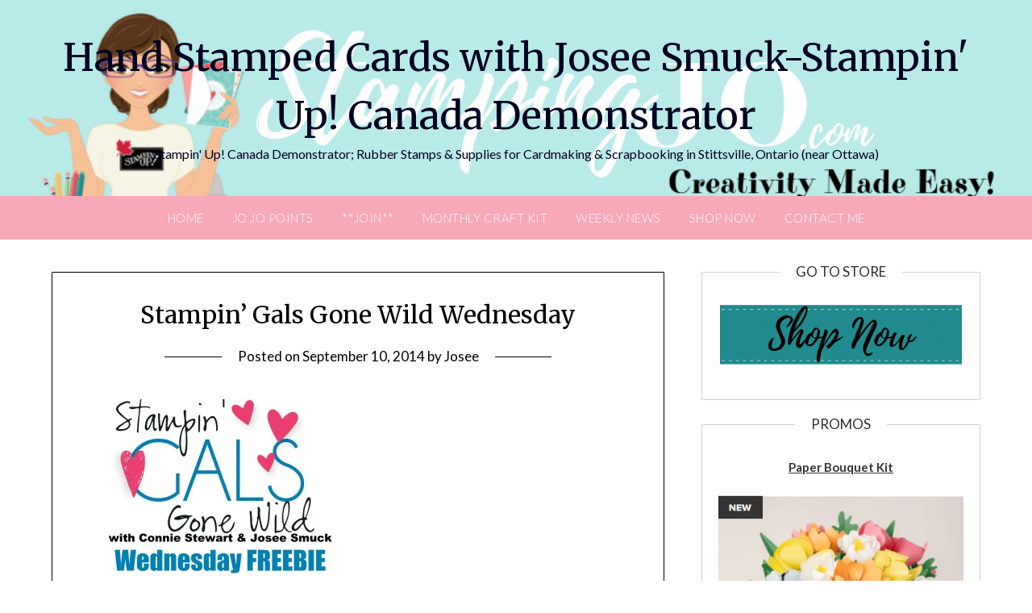

--- FILE ---
content_type: text/html; charset=UTF-8
request_url: https://stampingjo.com/stamping-ideas/stampin-gals-gone-wild-wednesday-25/
body_size: 12842
content:
<!doctype html>
<html lang="en-US">
<head>
	<meta charset="UTF-8">
	<meta name="viewport" content="width=device-width, initial-scale=1">
	<link rel="profile" href="http://gmpg.org/xfn/11">
	<title>Stampin&#8217; Gals Gone Wild Wednesday &#8211; Hand Stamped Cards with Josee Smuck-Stampin&#039; Up! Canada Demonstrator</title>
<meta name='robots' content='max-image-preview:large' />
<link rel='dns-prefetch' href='//fonts.googleapis.com' />
<link rel='dns-prefetch' href='//cdn.openshareweb.com' />
<link rel='dns-prefetch' href='//cdn.shareaholic.net' />
<link rel='dns-prefetch' href='//www.shareaholic.net' />
<link rel='dns-prefetch' href='//analytics.shareaholic.com' />
<link rel='dns-prefetch' href='//recs.shareaholic.com' />
<link rel='dns-prefetch' href='//partner.shareaholic.com' />
<link rel="alternate" type="application/rss+xml" title="Hand Stamped Cards with Josee Smuck-Stampin&#039; Up! Canada Demonstrator &raquo; Feed" href="https://stampingjo.com/feed/" />
<link rel="alternate" type="application/rss+xml" title="Hand Stamped Cards with Josee Smuck-Stampin&#039; Up! Canada Demonstrator &raquo; Comments Feed" href="https://stampingjo.com/comments/feed/" />
<link rel="alternate" type="application/rss+xml" title="Hand Stamped Cards with Josee Smuck-Stampin&#039; Up! Canada Demonstrator &raquo; Stampin&#8217; Gals Gone Wild Wednesday Comments Feed" href="https://stampingjo.com/stamping-ideas/stampin-gals-gone-wild-wednesday-25/feed/" />
<link rel="alternate" title="oEmbed (JSON)" type="application/json+oembed" href="https://stampingjo.com/wp-json/oembed/1.0/embed?url=https%3A%2F%2Fstampingjo.com%2Fstamping-ideas%2Fstampin-gals-gone-wild-wednesday-25%2F" />
<link rel="alternate" title="oEmbed (XML)" type="text/xml+oembed" href="https://stampingjo.com/wp-json/oembed/1.0/embed?url=https%3A%2F%2Fstampingjo.com%2Fstamping-ideas%2Fstampin-gals-gone-wild-wednesday-25%2F&#038;format=xml" />
<!-- Shareaholic - https://www.shareaholic.com -->
<link rel='preload' href='//cdn.shareaholic.net/assets/pub/shareaholic.js' as='script'/>
<script data-no-minify='1' data-cfasync='false'>
_SHR_SETTINGS = {"endpoints":{"local_recs_url":"https:\/\/stampingjo.com\/wp-admin\/admin-ajax.php?action=shareaholic_permalink_related","ajax_url":"https:\/\/stampingjo.com\/wp-admin\/admin-ajax.php","share_counts_url":"https:\/\/stampingjo.com\/wp-admin\/admin-ajax.php?action=shareaholic_share_counts_api"},"site_id":"45af62af8ee9e1314b7e7a39ed8a5b37","url_components":{"year":"2014","monthnum":"09","day":"10","hour":"06","minute":"01","second":"56","post_id":"13538","postname":"stampin-gals-gone-wild-wednesday-25","category":"stamping-ideas"}};
</script>
<script data-no-minify='1' data-cfasync='false' src='//cdn.shareaholic.net/assets/pub/shareaholic.js' data-shr-siteid='45af62af8ee9e1314b7e7a39ed8a5b37' async ></script>

<!-- Shareaholic Content Tags -->
<meta name='shareaholic:site_name' content='Hand Stamped Cards with Josee Smuck-Stampin&#039; Up! Canada Demonstrator' />
<meta name='shareaholic:language' content='en-US' />
<meta name='shareaholic:url' content='https://stampingjo.com/stamping-ideas/stampin-gals-gone-wild-wednesday-25/' />
<meta name='shareaholic:keywords' content='cat:stamping ideas, type:post' />
<meta name='shareaholic:article_published_time' content='2014-09-10T06:01:56-04:00' />
<meta name='shareaholic:article_modified_time' content='2014-09-12T11:06:32-04:00' />
<meta name='shareaholic:shareable_page' content='true' />
<meta name='shareaholic:article_author_name' content='Josee' />
<meta name='shareaholic:site_id' content='45af62af8ee9e1314b7e7a39ed8a5b37' />
<meta name='shareaholic:wp_version' content='9.7.13' />
<meta name='shareaholic:image' content='https://stampingjo.com/wp-content/uploads/2014/03/SG-Wed-Freebie-3501.jpg' />
<!-- Shareaholic Content Tags End -->

<!-- Shareaholic Open Graph Tags -->
<meta property='og:image' content='https://stampingjo.com/wp-content/uploads/2014/03/SG-Wed-Freebie-3501.jpg' />
<!-- Shareaholic Open Graph Tags End -->
<style id='wp-img-auto-sizes-contain-inline-css' type='text/css'>
img:is([sizes=auto i],[sizes^="auto," i]){contain-intrinsic-size:3000px 1500px}
/*# sourceURL=wp-img-auto-sizes-contain-inline-css */
</style>
<style id='superb-addons-variable-fallbacks-inline-css' type='text/css'>
:root{--wp--preset--color--primary:#1f7cec;--wp--preset--color--primary-hover:#3993ff;--wp--preset--color--base:#fff;--wp--preset--color--featured:#0a284b;--wp--preset--color--contrast-light:#fff;--wp--preset--color--contrast-dark:#000;--wp--preset--color--mono-1:#0d3c74;--wp--preset--color--mono-2:#64748b;--wp--preset--color--mono-3:#e2e8f0;--wp--preset--color--mono-4:#f8fafc;--wp--preset--spacing--superbspacing-xxsmall:clamp(5px,1vw,10px);--wp--preset--spacing--superbspacing-xsmall:clamp(10px,2vw,20px);--wp--preset--spacing--superbspacing-small:clamp(20px,4vw,40px);--wp--preset--spacing--superbspacing-medium:clamp(30px,6vw,60px);--wp--preset--spacing--superbspacing-large:clamp(40px,8vw,80px);--wp--preset--spacing--superbspacing-xlarge:clamp(50px,10vw,100px);--wp--preset--spacing--superbspacing-xxlarge:clamp(60px,12vw,120px);--wp--preset--font-size--superbfont-tiny:clamp(10px,0.625rem + ((1vw - 3.2px) * 0.227),12px);--wp--preset--font-size--superbfont-xxsmall:clamp(12px,0.75rem + ((1vw - 3.2px) * 0.227),14px);--wp--preset--font-size--superbfont-xsmall:clamp(16px,1rem + ((1vw - 3.2px) * 1),16px);--wp--preset--font-size--superbfont-small:clamp(16px,1rem + ((1vw - 3.2px) * 0.227),18px);--wp--preset--font-size--superbfont-medium:clamp(18px,1.125rem + ((1vw - 3.2px) * 0.227),20px);--wp--preset--font-size--superbfont-large:clamp(24px,1.5rem + ((1vw - 3.2px) * 0.909),32px);--wp--preset--font-size--superbfont-xlarge:clamp(32px,2rem + ((1vw - 3.2px) * 1.818),48px);--wp--preset--font-size--superbfont-xxlarge:clamp(40px,2.5rem + ((1vw - 3.2px) * 2.727),64px)}.has-primary-color{color:var(--wp--preset--color--primary)!important}.has-primary-hover-color{color:var(--wp--preset--color--primary-hover)!important}.has-base-color{color:var(--wp--preset--color--base)!important}.has-featured-color{color:var(--wp--preset--color--featured)!important}.has-contrast-light-color{color:var(--wp--preset--color--contrast-light)!important}.has-contrast-dark-color{color:var(--wp--preset--color--contrast-dark)!important}.has-mono-1-color{color:var(--wp--preset--color--mono-1)!important}.has-mono-2-color{color:var(--wp--preset--color--mono-2)!important}.has-mono-3-color{color:var(--wp--preset--color--mono-3)!important}.has-mono-4-color{color:var(--wp--preset--color--mono-4)!important}.has-primary-background-color{background-color:var(--wp--preset--color--primary)!important}.has-primary-hover-background-color{background-color:var(--wp--preset--color--primary-hover)!important}.has-base-background-color{background-color:var(--wp--preset--color--base)!important}.has-featured-background-color{background-color:var(--wp--preset--color--featured)!important}.has-contrast-light-background-color{background-color:var(--wp--preset--color--contrast-light)!important}.has-contrast-dark-background-color{background-color:var(--wp--preset--color--contrast-dark)!important}.has-mono-1-background-color{background-color:var(--wp--preset--color--mono-1)!important}.has-mono-2-background-color{background-color:var(--wp--preset--color--mono-2)!important}.has-mono-3-background-color{background-color:var(--wp--preset--color--mono-3)!important}.has-mono-4-background-color{background-color:var(--wp--preset--color--mono-4)!important}.has-superbfont-tiny-font-size{font-size:var(--wp--preset--font-size--superbfont-tiny)!important}.has-superbfont-xxsmall-font-size{font-size:var(--wp--preset--font-size--superbfont-xxsmall)!important}.has-superbfont-xsmall-font-size{font-size:var(--wp--preset--font-size--superbfont-xsmall)!important}.has-superbfont-small-font-size{font-size:var(--wp--preset--font-size--superbfont-small)!important}.has-superbfont-medium-font-size{font-size:var(--wp--preset--font-size--superbfont-medium)!important}.has-superbfont-large-font-size{font-size:var(--wp--preset--font-size--superbfont-large)!important}.has-superbfont-xlarge-font-size{font-size:var(--wp--preset--font-size--superbfont-xlarge)!important}.has-superbfont-xxlarge-font-size{font-size:var(--wp--preset--font-size--superbfont-xxlarge)!important}
/*# sourceURL=superb-addons-variable-fallbacks-inline-css */
</style>
<style id='wp-emoji-styles-inline-css' type='text/css'>

	img.wp-smiley, img.emoji {
		display: inline !important;
		border: none !important;
		box-shadow: none !important;
		height: 1em !important;
		width: 1em !important;
		margin: 0 0.07em !important;
		vertical-align: -0.1em !important;
		background: none !important;
		padding: 0 !important;
	}
/*# sourceURL=wp-emoji-styles-inline-css */
</style>
<link rel='stylesheet' id='wp-block-library-css' href='https://stampingjo.com/wp-includes/css/dist/block-library/style.min.css?ver=6.9' type='text/css' media='all' />
<style id='wp-block-library-inline-css' type='text/css'>
.wp-block-group.is-style-superbaddons-card{background-color:var(--wp--preset--color--contrast-light);border-color:var(--wp--preset--color--mono-3);border-radius:10px;border-style:solid;border-width:1px;box-shadow:0 1px 2px 0 rgba(0,0,0,.05);color:var(--wp--preset--color--contrast-dark);padding:var(--wp--preset--spacing--superbspacing-small)}
/*# sourceURL=wp-block-library-inline-css */
</style>
<style id='classic-theme-styles-inline-css' type='text/css'>
/*! This file is auto-generated */
.wp-block-button__link{color:#fff;background-color:#32373c;border-radius:9999px;box-shadow:none;text-decoration:none;padding:calc(.667em + 2px) calc(1.333em + 2px);font-size:1.125em}.wp-block-file__button{background:#32373c;color:#fff;text-decoration:none}
/*# sourceURL=/wp-includes/css/classic-themes.min.css */
</style>
<style id='superb-addons-animated-heading-style-inline-css' type='text/css'>
.superbaddons-animated-heading-block{overflow:hidden}.superbaddons-animated-heading-block .superb-animated-heading-letter{display:inline-block}

/*# sourceURL=https://stampingjo.com/wp-content/plugins/superb-blocks/blocks/animated-heading/style-index.css */
</style>
<style id='superb-addons-author-box-style-inline-css' type='text/css'>
.superbaddons-authorbox{align-items:stretch;border-radius:10px;display:flex;flex-direction:row;gap:20px;padding:40px 20px}.superbaddons-authorbox-alignment-left{justify-content:flex-start}.superbaddons-authorbox-alignment-center{align-items:center;flex-direction:column;gap:0;justify-content:center;text-align:center}.superbaddons-authorbox-alignment-right{flex-direction:row-reverse;text-align:right}.superbaddons-authorbox-left{align-items:center;display:flex;flex:1;max-width:96px}.superbaddons-authorbox-right{flex:1}.superbaddons-authorbox-avatar{border-radius:50%}.superbaddons-authorbox-authorname{color:#444;font-size:32px;font-style:normal;font-weight:800;line-height:40px}.superbaddons-authorbox-authorbio{color:#7c7c7c;font-size:14px;font-style:normal;font-weight:600;line-height:19px}.superbaddons-authorbox-authorbio,.superbaddons-authorbox-authorname{margin:0}.superbaddons-authorbox-social-wrapper{align-items:flex-start;display:flex;flex-direction:row;gap:10px}.superbaddons-authorbox-social-wrapper a{margin-top:15px}

/*# sourceURL=https://stampingjo.com/wp-content/plugins/superb-blocks/blocks/author-box/style-index.css */
</style>
<style id='superb-addons-ratings-style-inline-css' type='text/css'>
.superbaddongs-ratings-overall-wrapper{display:flex;flex-direction:column}.superbaddons-ratings-overall-label{font-style:normal;font-weight:700}.superbaddons-ratings-overall-rating-wrapper{align-items:center;display:flex;flex-direction:row;gap:12px}.superbaddons-ratings-overall-rating{align-items:center;display:flex;font-style:normal;font-weight:800;gap:5px;line-height:40px}.superbaddons-ratings-stars-icons{display:flex;flex-wrap:wrap;gap:8px;position:relative}.superbaddons-ratings-single-star{align-items:center;display:flex;position:relative}.superbaddons-ratings-single-percentage-star{left:0;overflow:hidden;position:absolute;top:0}.superbaddons-ratings-ratingbar-label{font-weight:700;margin:30px 0 16px}.superbaddons-ratings-ratingbar-bar{border-radius:100px;overflow:hidden;width:100%}.superbaddons-ratings-ratingbar-bar,.superbaddons-ratings-ratingbar-bar-fill{height:10px}.superbaddons-ratings-alignment-center{text-align:center}.superbaddons-ratings-alignment-center .superbaddons-ratings-overall-rating-wrapper{justify-content:center}.superbaddons-ratings-alignment-right{text-align:right}.superbaddons-ratings-alignment-right .superbaddons-ratings-overall-rating-wrapper{flex-direction:row-reverse}

/*# sourceURL=https://stampingjo.com/wp-content/plugins/superb-blocks/blocks/ratings/style-index.css */
</style>
<style id='superb-addons-table-of-contents-style-inline-css' type='text/css'>
.superbaddons-tableofcontents{display:flex;flex-direction:column}.superbaddons-tableofcontents-alignment-center{align-items:center;text-align:center}.superbaddons-tableofcontents-alignment-right{direction:rtl}.superbaddons-tableofcontents-boxed{border-radius:10px;padding:40px 20px}.superbaddons-tableofcontents-title{font-style:normal;font-weight:800}.superbaddons-tableofcontents-text{font-style:normal;font-weight:600}.superbaddons-tableofcontents-table ol{list-style-position:inside;margin:0;padding:0}.superbaddons-tableofcontents-table ol ol{padding-left:20px}.superbaddons-tableofcontents-alignment-center .superbaddons-tableofcontents-table ol ol{padding-left:0}.superbaddons-tableofcontents-alignment-right .superbaddons-tableofcontents-table ol ol{padding-left:0;padding-right:20px}

/*# sourceURL=https://stampingjo.com/wp-content/plugins/superb-blocks/blocks/table-of-contents/style-index.css */
</style>
<style id='superb-addons-recent-posts-style-inline-css' type='text/css'>
.superbaddons-recentposts-alignment-center .superbaddons-recentposts-item-inner{flex-direction:column;justify-content:center;text-align:center}.superbaddons-recentposts-alignment-right{direction:rtl}.superbaddons-recentposts-list{list-style:none;margin:0;padding:0}.superbaddons-recentposts-list a{text-decoration:none}.superbaddons-recentposts-list a:active,.superbaddons-recentposts-list a:focus,.superbaddons-recentposts-list a:hover{color:inherit}.superbaddons-recentposts-item{margin-bottom:10px}.superbaddons-recentposts-item:last-of-type{margin-bottom:0}.superbaddons-recentposts-item-inner{align-items:center;display:flex;gap:10px}.superbaddons-recentposts-item-left,.superbaddons-recentposts-item-right{display:flex;flex-direction:column}

/*# sourceURL=https://stampingjo.com/wp-content/plugins/superb-blocks/blocks/recent-posts/style-index.css */
</style>
<style id='superb-addons-cover-image-style-inline-css' type='text/css'>
.superbaddons-coverimage-block{overflow:hidden}

/*# sourceURL=https://stampingjo.com/wp-content/plugins/superb-blocks/blocks/cover-image/style-index.css */
</style>
<style id='superb-addons-google-maps-style-inline-css' type='text/css'>
.superbaddons-google-maps-block{overflow:hidden}

/*# sourceURL=https://stampingjo.com/wp-content/plugins/superb-blocks/blocks/google-maps/style-index.css */
</style>
<style id='superb-addons-reveal-button-style-inline-css' type='text/css'>
.superb-addons-reveal-button{box-sizing:border-box;font-size:18px;padding-right:30px;position:relative}.superb-addons-reveal-button-element{background-color:var(--wp--preset--color--primary,#fff);border:1px solid var(--wp--preset--color--primary,#000);border-radius:5px;box-sizing:border-box;color:var(--wp--preset--color--contrast-light,#000);display:inline-block;line-height:1;margin:0;padding:15px 25px;position:relative;text-align:center;text-decoration:none;width:auto;z-index:1}.superb-addons-reveal-button.superb-addons-reveal-button-width-25{width:calc(25% - var(--wp--style--block-gap, .5em)*.75)}.superb-addons-reveal-button.superb-addons-reveal-button-width-50{width:calc(50% - var(--wp--style--block-gap, .5em)*.5)}.superb-addons-reveal-button.superb-addons-reveal-button-width-75{width:calc(75% - var(--wp--style--block-gap, .5em)*.25)}.superb-addons-reveal-button.superb-addons-reveal-button-width-100{flex-basis:100%;width:100%}.superb-has-custom-width .superb-addons-reveal-button-element{width:100%}.superb-addons-reveal-button-has-reveal .superb-addons-reveal-button-element.superb-addons-reveal-button-cta{border-bottom-right-radius:0!important;border-top-right-radius:0!important}.superb-addons-reveal-button-element.superb-addons-reveal-button-revealed{border-color:var(--wp--preset--color--primary,#000);border-style:dashed;display:inline-flex;gap:10px;margin-right:0;-webkit-user-select:all;-moz-user-select:all;user-select:all}.superb-addons-reveal-button-element.superb-addons-reveal-button-revealed,.superb-addons-reveal-button-teaser{align-items:center;background-color:var(--wp--preset--color--contrast-light,#fff);color:var(--wp--preset--color--primary,#000)}.superb-addons-reveal-button-teaser{border:1px dashed #000;border:1px dashed var(--wp--preset--color--primary,#000);border-radius:0 8px 8px 0;box-sizing:border-box;display:none;height:100%;justify-content:flex-end;padding:0 10px;position:absolute;right:0;top:0;-webkit-user-select:none;-moz-user-select:none;user-select:none;width:50%;z-index:0}.superb-addons-reveal-button-has-reveal .superb-addons-reveal-button-teaser{display:flex}.superb-addons-reveal-button .superb-has-teaser-text-color{color:var(--superb-addons-reveal-button-teaser-text)}.superb-addons-reveal-button .superb-has-teaser-background-color{background-color:var(--superb-addons-reveal-button-teaser-background)}.superb-addons-reveal-button:active,.superb-addons-reveal-button:focus,.superb-addons-reveal-button:hover{text-decoration:none}.superb-addons-reveal-button-element button{align-items:center;background:none;border:none;color:inherit;cursor:pointer;display:inline-flex;font-family:inherit;font-size:18px;font-weight:inherit;margin:0;padding:0;text-align:center;text-decoration:none;-webkit-user-select:none;-moz-user-select:none;user-select:none}

/*# sourceURL=https://stampingjo.com/wp-content/plugins/superb-blocks/blocks/reveal-button/style-index.css */
</style>
<style id='superb-addons-accordion-block-style-inline-css' type='text/css'>
.wp-block-superb-addons-accordion-block{background-color:#fff;border:1px solid #ddd;border-radius:4px;margin-bottom:1em;overflow:hidden}.wp-block-superb-addons-accordion-block.superb-accordion-is-open .superb-accordion-header{background-color:rgba(0,0,0,.05);border-bottom:1px solid rgba(0,0,0,.1)}.wp-block-superb-addons-accordion-block.superb-accordion-is-open .superb-accordion-header .superb-accordion-icon:before{transform:translate(-50%,-50%) rotate(45deg)}.wp-block-superb-addons-accordion-block.superb-accordion-is-open .superb-accordion-header .superb-accordion-icon:after{transform:translate(-50%,-50%) rotate(135deg)}.wp-block-superb-addons-accordion-block.superb-accordion-is-open .superb-accordion-content{display:block!important;height:auto}.wp-block-superb-addons-accordion-block .superb-accordion-header{align-items:center;background-color:rgba(0,0,0,.03);border-bottom:0 solid transparent;cursor:pointer;display:flex;justify-content:space-between;padding:15px;padding:var(--wp--preset--spacing--superbspacing-xsmall,15px);position:relative;transition:background-color .2s ease,border-bottom .2s ease}.wp-block-superb-addons-accordion-block .superb-accordion-header:hover{background-color:rgba(0,0,0,.05)}.wp-block-superb-addons-accordion-block .superb-accordion-title{flex-grow:1;font-size:1.1em;font-weight:500;margin:0}.wp-block-superb-addons-accordion-block .superb-accordion-icon{flex-shrink:0;height:24px;margin-left:10px;position:relative;width:24px}.wp-block-superb-addons-accordion-block .superb-accordion-icon:after,.wp-block-superb-addons-accordion-block .superb-accordion-icon:before{background-color:currentColor;content:"";height:2px;left:50%;position:absolute;top:50%;transition:transform .3s ease;width:12px}.wp-block-superb-addons-accordion-block .superb-accordion-icon:before{transform:translate(-50%,-50%)}.wp-block-superb-addons-accordion-block .superb-accordion-icon:after{transform:translate(-50%,-50%) rotate(90deg)}.wp-block-superb-addons-accordion-block .superb-accordion-content{height:0;overflow:hidden;padding:0;transition:height .3s ease-in-out}.wp-block-superb-addons-accordion-block .superb-accordion-content .superb-accordion-content-wrapper{padding:15px;padding:var(--wp--preset--spacing--superbspacing-xsmall,15px)}

/*# sourceURL=https://stampingjo.com/wp-content/plugins/superb-blocks/blocks/accordion/style-index.css */
</style>
<style id='global-styles-inline-css' type='text/css'>
:root{--wp--preset--aspect-ratio--square: 1;--wp--preset--aspect-ratio--4-3: 4/3;--wp--preset--aspect-ratio--3-4: 3/4;--wp--preset--aspect-ratio--3-2: 3/2;--wp--preset--aspect-ratio--2-3: 2/3;--wp--preset--aspect-ratio--16-9: 16/9;--wp--preset--aspect-ratio--9-16: 9/16;--wp--preset--color--black: #000000;--wp--preset--color--cyan-bluish-gray: #abb8c3;--wp--preset--color--white: #ffffff;--wp--preset--color--pale-pink: #f78da7;--wp--preset--color--vivid-red: #cf2e2e;--wp--preset--color--luminous-vivid-orange: #ff6900;--wp--preset--color--luminous-vivid-amber: #fcb900;--wp--preset--color--light-green-cyan: #7bdcb5;--wp--preset--color--vivid-green-cyan: #00d084;--wp--preset--color--pale-cyan-blue: #8ed1fc;--wp--preset--color--vivid-cyan-blue: #0693e3;--wp--preset--color--vivid-purple: #9b51e0;--wp--preset--gradient--vivid-cyan-blue-to-vivid-purple: linear-gradient(135deg,rgb(6,147,227) 0%,rgb(155,81,224) 100%);--wp--preset--gradient--light-green-cyan-to-vivid-green-cyan: linear-gradient(135deg,rgb(122,220,180) 0%,rgb(0,208,130) 100%);--wp--preset--gradient--luminous-vivid-amber-to-luminous-vivid-orange: linear-gradient(135deg,rgb(252,185,0) 0%,rgb(255,105,0) 100%);--wp--preset--gradient--luminous-vivid-orange-to-vivid-red: linear-gradient(135deg,rgb(255,105,0) 0%,rgb(207,46,46) 100%);--wp--preset--gradient--very-light-gray-to-cyan-bluish-gray: linear-gradient(135deg,rgb(238,238,238) 0%,rgb(169,184,195) 100%);--wp--preset--gradient--cool-to-warm-spectrum: linear-gradient(135deg,rgb(74,234,220) 0%,rgb(151,120,209) 20%,rgb(207,42,186) 40%,rgb(238,44,130) 60%,rgb(251,105,98) 80%,rgb(254,248,76) 100%);--wp--preset--gradient--blush-light-purple: linear-gradient(135deg,rgb(255,206,236) 0%,rgb(152,150,240) 100%);--wp--preset--gradient--blush-bordeaux: linear-gradient(135deg,rgb(254,205,165) 0%,rgb(254,45,45) 50%,rgb(107,0,62) 100%);--wp--preset--gradient--luminous-dusk: linear-gradient(135deg,rgb(255,203,112) 0%,rgb(199,81,192) 50%,rgb(65,88,208) 100%);--wp--preset--gradient--pale-ocean: linear-gradient(135deg,rgb(255,245,203) 0%,rgb(182,227,212) 50%,rgb(51,167,181) 100%);--wp--preset--gradient--electric-grass: linear-gradient(135deg,rgb(202,248,128) 0%,rgb(113,206,126) 100%);--wp--preset--gradient--midnight: linear-gradient(135deg,rgb(2,3,129) 0%,rgb(40,116,252) 100%);--wp--preset--font-size--small: 13px;--wp--preset--font-size--medium: 20px;--wp--preset--font-size--large: 36px;--wp--preset--font-size--x-large: 42px;--wp--preset--spacing--20: 0.44rem;--wp--preset--spacing--30: 0.67rem;--wp--preset--spacing--40: 1rem;--wp--preset--spacing--50: 1.5rem;--wp--preset--spacing--60: 2.25rem;--wp--preset--spacing--70: 3.38rem;--wp--preset--spacing--80: 5.06rem;--wp--preset--shadow--natural: 6px 6px 9px rgba(0, 0, 0, 0.2);--wp--preset--shadow--deep: 12px 12px 50px rgba(0, 0, 0, 0.4);--wp--preset--shadow--sharp: 6px 6px 0px rgba(0, 0, 0, 0.2);--wp--preset--shadow--outlined: 6px 6px 0px -3px rgb(255, 255, 255), 6px 6px rgb(0, 0, 0);--wp--preset--shadow--crisp: 6px 6px 0px rgb(0, 0, 0);}:where(.is-layout-flex){gap: 0.5em;}:where(.is-layout-grid){gap: 0.5em;}body .is-layout-flex{display: flex;}.is-layout-flex{flex-wrap: wrap;align-items: center;}.is-layout-flex > :is(*, div){margin: 0;}body .is-layout-grid{display: grid;}.is-layout-grid > :is(*, div){margin: 0;}:where(.wp-block-columns.is-layout-flex){gap: 2em;}:where(.wp-block-columns.is-layout-grid){gap: 2em;}:where(.wp-block-post-template.is-layout-flex){gap: 1.25em;}:where(.wp-block-post-template.is-layout-grid){gap: 1.25em;}.has-black-color{color: var(--wp--preset--color--black) !important;}.has-cyan-bluish-gray-color{color: var(--wp--preset--color--cyan-bluish-gray) !important;}.has-white-color{color: var(--wp--preset--color--white) !important;}.has-pale-pink-color{color: var(--wp--preset--color--pale-pink) !important;}.has-vivid-red-color{color: var(--wp--preset--color--vivid-red) !important;}.has-luminous-vivid-orange-color{color: var(--wp--preset--color--luminous-vivid-orange) !important;}.has-luminous-vivid-amber-color{color: var(--wp--preset--color--luminous-vivid-amber) !important;}.has-light-green-cyan-color{color: var(--wp--preset--color--light-green-cyan) !important;}.has-vivid-green-cyan-color{color: var(--wp--preset--color--vivid-green-cyan) !important;}.has-pale-cyan-blue-color{color: var(--wp--preset--color--pale-cyan-blue) !important;}.has-vivid-cyan-blue-color{color: var(--wp--preset--color--vivid-cyan-blue) !important;}.has-vivid-purple-color{color: var(--wp--preset--color--vivid-purple) !important;}.has-black-background-color{background-color: var(--wp--preset--color--black) !important;}.has-cyan-bluish-gray-background-color{background-color: var(--wp--preset--color--cyan-bluish-gray) !important;}.has-white-background-color{background-color: var(--wp--preset--color--white) !important;}.has-pale-pink-background-color{background-color: var(--wp--preset--color--pale-pink) !important;}.has-vivid-red-background-color{background-color: var(--wp--preset--color--vivid-red) !important;}.has-luminous-vivid-orange-background-color{background-color: var(--wp--preset--color--luminous-vivid-orange) !important;}.has-luminous-vivid-amber-background-color{background-color: var(--wp--preset--color--luminous-vivid-amber) !important;}.has-light-green-cyan-background-color{background-color: var(--wp--preset--color--light-green-cyan) !important;}.has-vivid-green-cyan-background-color{background-color: var(--wp--preset--color--vivid-green-cyan) !important;}.has-pale-cyan-blue-background-color{background-color: var(--wp--preset--color--pale-cyan-blue) !important;}.has-vivid-cyan-blue-background-color{background-color: var(--wp--preset--color--vivid-cyan-blue) !important;}.has-vivid-purple-background-color{background-color: var(--wp--preset--color--vivid-purple) !important;}.has-black-border-color{border-color: var(--wp--preset--color--black) !important;}.has-cyan-bluish-gray-border-color{border-color: var(--wp--preset--color--cyan-bluish-gray) !important;}.has-white-border-color{border-color: var(--wp--preset--color--white) !important;}.has-pale-pink-border-color{border-color: var(--wp--preset--color--pale-pink) !important;}.has-vivid-red-border-color{border-color: var(--wp--preset--color--vivid-red) !important;}.has-luminous-vivid-orange-border-color{border-color: var(--wp--preset--color--luminous-vivid-orange) !important;}.has-luminous-vivid-amber-border-color{border-color: var(--wp--preset--color--luminous-vivid-amber) !important;}.has-light-green-cyan-border-color{border-color: var(--wp--preset--color--light-green-cyan) !important;}.has-vivid-green-cyan-border-color{border-color: var(--wp--preset--color--vivid-green-cyan) !important;}.has-pale-cyan-blue-border-color{border-color: var(--wp--preset--color--pale-cyan-blue) !important;}.has-vivid-cyan-blue-border-color{border-color: var(--wp--preset--color--vivid-cyan-blue) !important;}.has-vivid-purple-border-color{border-color: var(--wp--preset--color--vivid-purple) !important;}.has-vivid-cyan-blue-to-vivid-purple-gradient-background{background: var(--wp--preset--gradient--vivid-cyan-blue-to-vivid-purple) !important;}.has-light-green-cyan-to-vivid-green-cyan-gradient-background{background: var(--wp--preset--gradient--light-green-cyan-to-vivid-green-cyan) !important;}.has-luminous-vivid-amber-to-luminous-vivid-orange-gradient-background{background: var(--wp--preset--gradient--luminous-vivid-amber-to-luminous-vivid-orange) !important;}.has-luminous-vivid-orange-to-vivid-red-gradient-background{background: var(--wp--preset--gradient--luminous-vivid-orange-to-vivid-red) !important;}.has-very-light-gray-to-cyan-bluish-gray-gradient-background{background: var(--wp--preset--gradient--very-light-gray-to-cyan-bluish-gray) !important;}.has-cool-to-warm-spectrum-gradient-background{background: var(--wp--preset--gradient--cool-to-warm-spectrum) !important;}.has-blush-light-purple-gradient-background{background: var(--wp--preset--gradient--blush-light-purple) !important;}.has-blush-bordeaux-gradient-background{background: var(--wp--preset--gradient--blush-bordeaux) !important;}.has-luminous-dusk-gradient-background{background: var(--wp--preset--gradient--luminous-dusk) !important;}.has-pale-ocean-gradient-background{background: var(--wp--preset--gradient--pale-ocean) !important;}.has-electric-grass-gradient-background{background: var(--wp--preset--gradient--electric-grass) !important;}.has-midnight-gradient-background{background: var(--wp--preset--gradient--midnight) !important;}.has-small-font-size{font-size: var(--wp--preset--font-size--small) !important;}.has-medium-font-size{font-size: var(--wp--preset--font-size--medium) !important;}.has-large-font-size{font-size: var(--wp--preset--font-size--large) !important;}.has-x-large-font-size{font-size: var(--wp--preset--font-size--x-large) !important;}
:where(.wp-block-post-template.is-layout-flex){gap: 1.25em;}:where(.wp-block-post-template.is-layout-grid){gap: 1.25em;}
:where(.wp-block-term-template.is-layout-flex){gap: 1.25em;}:where(.wp-block-term-template.is-layout-grid){gap: 1.25em;}
:where(.wp-block-columns.is-layout-flex){gap: 2em;}:where(.wp-block-columns.is-layout-grid){gap: 2em;}
:root :where(.wp-block-pullquote){font-size: 1.5em;line-height: 1.6;}
/*# sourceURL=global-styles-inline-css */
</style>
<link rel='stylesheet' id='ctct_form_styles-css' href='https://stampingjo.com/wp-content/plugins/constant-contact-forms/assets/css/style.css?ver=2.15.2' type='text/css' media='all' />
<link rel='stylesheet' id='contact-form-7-css' href='https://stampingjo.com/wp-content/plugins/contact-form-7/includes/css/styles.css?ver=6.1.4' type='text/css' media='all' />
<link rel='stylesheet' id='superb-addons-patterns-css' href='https://stampingjo.com/wp-content/plugins/superb-blocks/assets/css/patterns.min.css?ver=3.6.2' type='text/css' media='all' />
<link rel='stylesheet' id='superb-addons-enhancements-css' href='https://stampingjo.com/wp-content/plugins/superb-blocks/assets/css/enhancements.min.css?ver=3.6.2' type='text/css' media='all' />
<link rel='stylesheet' id='pink_personal_blogily-style-css' href='https://stampingjo.com/wp-content/themes/personalblogily/style.css?ver=6.9' type='text/css' media='all' />
<link rel='stylesheet' id='font-awesome-css' href='https://stampingjo.com/wp-content/plugins/elementor/assets/lib/font-awesome/css/font-awesome.min.css?ver=4.7.0' type='text/css' media='all' />
<link rel='stylesheet' id='personalblogily-style-css' href='https://stampingjo.com/wp-content/themes/pink-personal-blogily/style.css?ver=6.9' type='text/css' media='all' />
<link rel='stylesheet' id='personalblogily-google-fonts-css' href='//fonts.googleapis.com/css?family=Lato%3A300%2C400%2C700%2C900%7CMerriweather%3A400%2C700&#038;ver=6.9' type='text/css' media='all' />
<link rel='stylesheet' id='tablepress-default-css' href='https://stampingjo.com/wp-content/plugins/tablepress/css/build/default.css?ver=3.2.6' type='text/css' media='all' />
<script type="text/javascript" src="https://stampingjo.com/wp-includes/js/jquery/jquery.min.js?ver=3.7.1" id="jquery-core-js"></script>
<script type="text/javascript" src="https://stampingjo.com/wp-includes/js/jquery/jquery-migrate.min.js?ver=3.4.1" id="jquery-migrate-js"></script>
<link rel="https://api.w.org/" href="https://stampingjo.com/wp-json/" /><link rel="alternate" title="JSON" type="application/json" href="https://stampingjo.com/wp-json/wp/v2/posts/13538" /><link rel="EditURI" type="application/rsd+xml" title="RSD" href="https://stampingjo.com/xmlrpc.php?rsd" />
<meta name="generator" content="WordPress 6.9" />
<link rel="canonical" href="https://stampingjo.com/stamping-ideas/stampin-gals-gone-wild-wednesday-25/" />
<link rel='shortlink' href='https://stampingjo.com/?p=13538' />
<link rel="pingback" href="https://stampingjo.com/xmlrpc.php">
		<style type="text/css">
		body, .site, .swidgets-wrap h3, .post-data-text { background: ; }
		.site-title a, .site-description { color: ; }
		.sheader { background-color: ; }
		.super-menu, #smobile-menu, .primary-menu, .primary-menu ul li ul.children, .primary-menu ul li ul.sub-menu { background-color: ; }
		.main-navigation ul li a, .main-navigation ul li .sub-arrow, .super-menu .toggle-mobile-menu, .mobile-menu-active .smenu-hide { color: ; }
		#smobile-menu.show .main-navigation ul ul.children.active, #smobile-menu.show .main-navigation ul ul.sub-menu.active, #smobile-menu.show .main-navigation ul li, .smenu-hide.toggle-mobile-menu.menu-toggle, #smobile-menu.show .main-navigation ul li, .primary-menu ul li ul.children li, .primary-menu ul li ul.sub-menu li { border-color: ; border-bottom-color: ; }
		#secondary .widget h3, #secondary .widget h3 a, #secondary .widget h4, #secondary .widget h1, #secondary .widget h2, #secondary .widget h5, #secondary .widget h6 { color: ; }
		#secondary .widget a, #secondary a, #secondary .widget li a , #secondary span.sub-arrow{ color: ; }
		#secondary, #secondary .widget, #secondary .widget p, #secondary .widget li, .widget time.rpwe-time.published { color: ; }
		#secondary .swidgets-wrap, #secondary .widget ul li, .featured-sidebar .search-field { border-color: #d1d1d1; }
		.site-info, .footer-column-three input.search-submit, .footer-column-three p, .footer-column-three li, .footer-column-three td, .footer-column-three th, .footer-column-three caption { color: ; }
		.footer-column-three h3, .footer-column-three h4, .footer-column-three h5, .footer-column-three h6, .footer-column-three h1, .footer-column-three h2, .footer-column-three h4, .footer-column-three h3 a { color: ; }
		.footer-column-three a, .footer-column-three li a, .footer-column-three .widget a, .footer-column-three .sub-arrow { color: ; }
		.footer-column-three h3:after { background: ; }
		.site-info, .widget ul li, .footer-column-three input.search-field, .footer-column-three input.search-submit { border-color: ; }
		.site-footer { background-color: ; }
		.archive .page-header h1, .blogposts-list h2 a, .blogposts-list h2 a:hover, .blogposts-list h2 a:active, .search-results h1.page-title { color: ; }
		.blogposts-list .post-data-text, .blogposts-list .post-data-text a{ color: ; }
		.blogposts-list p { color: ; }
		.page-numbers li a, .blogposts-list .blogpost-button { background: #f495a5; }
		.page-numbers li a, .blogposts-list .blogpost-button, span.page-numbers.dots, .page-numbers.current, .page-numbers li a:hover { color: ; }
		.archive .page-header h1, .search-results h1.page-title, .blogposts-list.fbox, span.page-numbers.dots, .page-numbers li a, .page-numbers.current { border-color: #d6d6d6; }
		.blogposts-list .post-data-divider { background: #d6d6d6; }
		.page .comments-area .comment-author, .page .comments-area .comment-author a, .page .comments-area .comments-title, .page .content-area h1, .page .content-area h2, .page .content-area h3, .page .content-area h4, .page .content-area h5, .page .content-area h6, .page .content-area th, .single  .comments-area .comment-author, .single .comments-area .comment-author a, .single .comments-area .comments-title, .single .content-area h1, .single .content-area h2, .single .content-area h3, .single .content-area h4, .single .content-area h5, .single .content-area h6, .single .content-area th, .search-no-results h1, .error404 h1 { color: ; }
		.single .post-data-text, .page .post-data-text, .page .post-data-text a, .single .post-data-text a, .comments-area .comment-meta .comment-metadata a { color: ; }
		.page .content-area p, .page article, .page .content-area table, .page .content-area dd, .page .content-area dt, .page .content-area address, .page .content-area .entry-content, .page .content-area li, .page .content-area ol, .single .content-area p, .single article, .single .content-area table, .single .content-area dd, .single .content-area dt, .single .content-area address, .single .entry-content, .single .content-area li, .single .content-area ol, .search-no-results .page-content p { color: ; }
		.single .entry-content a, .page .entry-content a, .comment-content a, .comments-area .reply a, .logged-in-as a, .comments-area .comment-respond a { color: #0000ff; }
		.comments-area p.form-submit input { background: ; }
		.error404 .page-content p, .error404 input.search-submit, .search-no-results input.search-submit { color: ; }
		.page .comments-area, .page article.fbox, .page article tr, .page .comments-area ol.comment-list ol.children li, .page .comments-area ol.comment-list .comment, .single .comments-area, .single article.fbox, .single article tr, .comments-area ol.comment-list ol.children li, .comments-area ol.comment-list .comment, .error404 main#main, .error404 .search-form label, .search-no-results .search-form label, .error404 input.search-submit, .search-no-results input.search-submit, .error404 main#main, .search-no-results section.fbox.no-results.not-found{ border-color: ; }
		.single .post-data-divider, .page .post-data-divider { background: ; }
		.single .comments-area p.form-submit input, .page .comments-area p.form-submit input { color: ; }



		</style>
		<meta name="generator" content="Elementor 3.34.1; features: additional_custom_breakpoints; settings: css_print_method-external, google_font-enabled, font_display-auto">
			<style>
				.e-con.e-parent:nth-of-type(n+4):not(.e-lazyloaded):not(.e-no-lazyload),
				.e-con.e-parent:nth-of-type(n+4):not(.e-lazyloaded):not(.e-no-lazyload) * {
					background-image: none !important;
				}
				@media screen and (max-height: 1024px) {
					.e-con.e-parent:nth-of-type(n+3):not(.e-lazyloaded):not(.e-no-lazyload),
					.e-con.e-parent:nth-of-type(n+3):not(.e-lazyloaded):not(.e-no-lazyload) * {
						background-image: none !important;
					}
				}
				@media screen and (max-height: 640px) {
					.e-con.e-parent:nth-of-type(n+2):not(.e-lazyloaded):not(.e-no-lazyload),
					.e-con.e-parent:nth-of-type(n+2):not(.e-lazyloaded):not(.e-no-lazyload) * {
						background-image: none !important;
					}
				}
			</style>
			<style type="text/css">
	.sheader {
		background: url(https://stampingjo.com/wp-content/uploads/2020/01/cropped-header-4-3.png);
		background-size: cover;
	}



	
	https://stampingjo.com/wp-content/uploads/2020/01/cropped-header-4-3.png"
			.site-title a,
		.site-description {
			color: #000000;
		}
	</style>
<link rel="icon" href="https://stampingjo.com/wp-content/uploads/2020/01/cropped-emoji-32x32.png" sizes="32x32" />
<link rel="icon" href="https://stampingjo.com/wp-content/uploads/2020/01/cropped-emoji-192x192.png" sizes="192x192" />
<link rel="apple-touch-icon" href="https://stampingjo.com/wp-content/uploads/2020/01/cropped-emoji-180x180.png" />
<meta name="msapplication-TileImage" content="https://stampingjo.com/wp-content/uploads/2020/01/cropped-emoji-270x270.png" />


<script>
    (function (i, s, o, g, r, a, m) {
      i['GoogleAnalyticsObject'] = r;
      i[r] = i[r] || function () {
          (i[r].q = i[r].q || []).push(arguments)
      }, i[r].l = 1 * new Date();
      a = s.createElement(o),
          m = s.getElementsByTagName(o)[0];
      a.async = 1;
      a.src = g;
      m.parentNode.insertBefore(a, m)
  })
  (window, document, 'script', '//www.google-analytics.com/analytics.js', 'ga');
  ga('create', 'UA-12305031-2', 'auto', {
      'siteSpeedSampleRate': '1'   });
    ga('send', 'pageview');
    document.addEventListener("DOMContentLoaded", function (event) {
      window.addEventListener('load', function () {


        
          //Track Downloads
          var links_download = document.querySelectorAll('a');
          links_download.forEach(function (link, key, listObj) {
              if (link.href.match(/.*\.(zip|mp3*|mpe*g|pdf|docx*|pptx*|xlsx*|rar*)(\?.*)?$/)) {
                  link.addEventListener('click', function (e) {
                      ga('send', 'event', 'download', 'click', e.target.href);
                  });
              }
          });


          //Track Mailto
          var links_mailto = document.querySelectorAll('a[href^="mailto"]');
          links_mailto.forEach(function (link, key, listObj) {


              link.addEventListener('click', function (e) {
                  ga('send', 'event', 'email', 'send', e.target.href);
              });
          });
                  //Track Outbound Links
          var links_out = document.querySelectorAll('a[href^="http"]');
          links_out.forEach(function (link, key, listObj) {
              if (!link.href.match(/.*\.(1)(\?.*)?$/)) {
                  if (link.href.indexOf('stampingjo.com') == -1) {
                      link.addEventListener('click', function (e) {
                          ga('send', 'event', 'outbound', 'click', e.target.href);
                      });
                  }
              }


          });
              });
  });
  </script>		<style type="text/css" id="wp-custom-css">
			div.entry-content h1 {
    color: #218B8F;
}

div.entry-content h2 {
    color: #218B8F;
}

div.entry-content h3 {
    color: #218B8F;
}
div.entry-content h4 {
    color: #218B8F;
}

div.entry-content h5 {
    color: #218B8F;
}
div.entry-content h6 {
    color: #218B8F;
} 

		</style>
		
<script type='text/javascript' src='https://stampingjo.com/wp-content/plugins/wp-spamshield/js/jscripts.php'></script> 
</head>

<body class="wp-singular post-template-default single single-post postid-13538 single-format-standard wp-theme-personalblogily wp-child-theme-pink-personal-blogily ctct-personalblogily header-image elementor-default elementor-kit-28068">
	 
    
<a class="skip-link screen-reader-text" href="#content">Skip to content</a>


	<div id="page" class="site">

		<header id="masthead" class="sheader site-header clearfix">
			<div class="content-wrap">

				
			<div class="site-branding">

							<p class="site-title"><a href="https://stampingjo.com/" rel="home">Hand Stamped Cards with Josee Smuck-Stampin&#039; Up! Canada Demonstrator</a></p>
						<p class="site-description">Stampin&#039; Up! Canada Demonstrator; Rubber Stamps &amp; Supplies for Cardmaking &amp; Scrapbooking in Stittsville, Ontario (near Ottawa)</p>
			
		</div><!-- .site-branding -->

		
	</div>
	<nav id="primary-site-navigation" class="primary-menu main-navigation clearfix">

		<a href="#" id="pull" class="smenu-hide toggle-mobile-menu menu-toggle" aria-controls="secondary-menu" aria-expanded="false">Menu</a>

		<div class="content-wrap text-center">
			<div class="center-main-menu">
				<div class="menu-primary-navigation-menu-container"><ul id="primary-menu" class="pmenu"><li id="menu-item-7642" class="home menu-item menu-item-type-custom menu-item-object-custom menu-item-home menu-item-7642"><a href="https://stampingjo.com/">Home</a></li>
<li id="menu-item-14738" class="menu-item menu-item-type-post_type menu-item-object-page menu-item-14738"><a href="https://stampingjo.com/jo-jo-points-3/">JO JO POINTS</a></li>
<li id="menu-item-7736" class="menu-item menu-item-type-post_type menu-item-object-page menu-item-7736"><a href="https://stampingjo.com/save-20/">**Join**</a></li>
<li id="menu-item-9046" class="menu-item menu-item-type-post_type menu-item-object-page menu-item-9046"><a href="https://stampingjo.com/mypaperpumpkin/">Monthly Craft Kit</a></li>
<li id="menu-item-10784" class="menu-item menu-item-type-post_type menu-item-object-page menu-item-10784"><a href="https://stampingjo.com/enews/">Weekly News</a></li>
<li id="menu-item-27182" class="menu-item menu-item-type-custom menu-item-object-custom menu-item-27182"><a href="https://www.stampinup.ca/?demoid=1000063">Shop Now</a></li>
<li id="menu-item-7744" class="menu-item menu-item-type-post_type menu-item-object-page menu-item-7744"><a href="https://stampingjo.com/contact-me-2/">Contact Me</a></li>
</ul></div>				</div>
			</div>

		</nav><!-- #primary-site-navigation -->

		<div class="super-menu clearfix">
			<div class="super-menu-inner">
				<a href="#" id="pull" class="toggle-mobile-menu menu-toggle" aria-controls="secondary-menu" aria-expanded="false">Menu</a>
			</div>
		</div>

		<div id="mobile-menu-overlay"></div>

	</header><!-- #masthead -->

	<div id="content" class="site-content clearfix">
		<div class="content-wrap">

	<div id="primary" class="featured-content content-area">
		<main id="main" class="site-main">

		
<article id="post-13538" class="posts-entry fbox post-13538 post type-post status-publish format-standard hentry category-stamping-ideas">
			<header class="entry-header">
		<h1 class="entry-title">Stampin&#8217; Gals Gone Wild Wednesday</h1>		<div class="entry-meta">
			<div class="blog-data-wrapper">
				<div class="post-data-divider"></div>
				<div class="post-data-positioning">
					<div class="post-data-text">
						<span class="posted-on">Posted on <a href="https://stampingjo.com/stamping-ideas/stampin-gals-gone-wild-wednesday-25/" rel="bookmark"><time class="entry-date published" datetime="2014-09-10T06:01:56-04:00">September 10, 2014</time><time class="updated" datetime="2014-09-12T11:06:32-04:00">September 12, 2014</time></a></span><span class="byline"> by <span class="author vcard"><a class="url fn n" href="https://stampingjo.com/author/josee/">Josee</a></span></span>					</div>
				</div>
			</div>
		</div><!-- .entry-meta -->
			</header><!-- .entry-header -->

	<div class="entry-content">
		<div style='display:none;' class='shareaholic-canvas' data-app='share_buttons' data-title='Stampin&#039; Gals Gone Wild Wednesday' data-link='https://stampingjo.com/stamping-ideas/stampin-gals-gone-wild-wednesday-25/' data-app-id-name='post_above_content'></div><p>
	<img fetchpriority="high" decoding="async" class="alignnone" height="242" src="https://stampingjo.com/wp-content/uploads/2014/03/SG-Wed-Freebie-3501.jpg" width="350" />
</p>
<p>
	Hi friends! Happy Wednesday&#8230;.it&#39;s been a week since my kids have gone back to school and it is just starting to feel like I might get a routine soon! It&#39;s kind of bitter sweet, I love having them home in the summer but also love the schedule it creates for all of us when the return to school.
</p>
<p>
	We really did have a great summer together and managed to do a whole bunch of fun things together- I do love family time!
</p>
<p>
	Today&#39;s card is all about being AWESOME!! My 14 year old was teasing me that this card is all about her. I have to admit, I do have an AWESOME bunch of kids- even with two teenagers in the house!
</p>
<p>
	<a href="https://stampingjo.com/wp-content/uploads/2014/09/awesome1.jpg" rel="" target="" title=""><img decoding="async" alt="awesome1" class="size-full wp-image-13542 aligncenter" height="452" src="https://stampingjo.com/wp-content/uploads/2014/09/awesome1.jpg" title="" width="550" srcset="https://stampingjo.com/wp-content/uploads/2014/09/awesome1.jpg 1910w, https://stampingjo.com/wp-content/uploads/2014/09/awesome1-300x246.jpg 300w, https://stampingjo.com/wp-content/uploads/2014/09/awesome1-1024x841.jpg 1024w" sizes="(max-width: 550px) 100vw, 550px" /></a>I love using Craft White Ink on a dark colour&#8230;I find it really makes it pop, don&#39;t you think?!<br />
	<a href="https://stampingjo.com/wp-content/uploads/2014/09/awesome2.jpg" rel="" target="" title=""><img decoding="async" alt="awesome2" class="size-full wp-image-13544 aligncenter" height="437" src="https://stampingjo.com/wp-content/uploads/2014/09/awesome2.jpg" title="" width="481" srcset="https://stampingjo.com/wp-content/uploads/2014/09/awesome2.jpg 601w, https://stampingjo.com/wp-content/uploads/2014/09/awesome2-300x272.jpg 300w" sizes="(max-width: 481px) 100vw, 481px" /></a>
</p>
<p style="text-align: center;">
	Here&#39;s the HOW-TO video, <a href="https://stampingjo.com/?p=13538">click here if you are getting this by email</a>!
</p>
<p style="text-align: center;">
	<iframe allowfullscreen="" frameborder="0" height="315" src="//www.youtube.com/embed/tMB4Jl9DJCQ?rel=0" width="560"></iframe>
</p>
<p>
	SUPPLY LIST:
</p>
<ul>
<li>
		Big News stamp set c#134018&nbsp; w#134015
	</li>
<li>
		Blackberry Bliss Cardstock #133675
	</li>
<li>
		Wisteria Wonder Cardstock #131002
	</li>
<li>
		Hello Honey Cardstock #133678
	</li>
<li>
		Sahara Sand Cardstock #121043
	</li>
<li>
		Basic Black Cardstock #121045
	</li>
<li>
		Whisper White Craft Ink #101730
	</li>
<li>
		Big Shot #113439
	</li>
<li>
		Large Polka Dot Embossing Folder #133739
	</li>
<li>
		Ovals Collection Framelits #129381
	</li>
<li>
		Big Shot Magnetic Platform #130658
	</li>
<li>
		Pansy Punch #130698
	</li>
<li>
		Petite Petals Punch #133222
	</li>
<li>
		Rhinestone Basic Jewels #119246
	</li>
<li>
		<span style="line-height: 22.72px; font-family: arial, helvetica, sans-serif; font-size: 14px;">SNAIL Adhesive: &nbsp; 104332 &nbsp;Refill : &nbsp;104331</span>
	</li>
<li>
		<span style="line-height: 22.72px; font-family: arial, helvetica, sans-serif; font-size: 14px;">Stampin&rsquo; Dimensionals: &nbsp; 104430</span>
	</li>
</ul>
<p>
	<span style="color: rgb(255, 0, 153); line-height: 22.72px; font-family: arial, helvetica, sans-serif; font-size: 16px;">Remember, if you place an order of $20 or more and use the&nbsp;September Hostess Code&nbsp;you&rsquo;ll receive the SIX Exclusive videos and tutorials that Josee&nbsp;and I have created for September. &nbsp;&nbsp;They are fabulous projects so be sure to order and use that hostess code!</span>
</p>
<p style="text-align: center;">
	<span style="line-height: 22.72px; font-family: arial, helvetica, sans-serif; font-size: 14px;">In&nbsp;CANADA? Order&nbsp;<a href="http://www.stampinup.com/ECWeb/default.aspx?dbwsdemoid=1000063" style="color: blue; font-weight: inherit; cursor: pointer;" target="_blank">HERE</a>&nbsp;from JOSEE and use the September Hostess Code:&nbsp;</span><span style="line-height: 17.25pt; font-family: arial, helvetica, sans-serif; font-size: 16px;"><span style="color: rgb(255, 51, 153);"><span style="text-align: center; line-height: 34.09px;">SP97KYQW</span></span></span><span style="text-align: center; color: rgb(255, 51, 102); line-height: 34.09px; font-family: arial, helvetica, sans-serif; font-size: 14px; font-weight: bold;">&nbsp;</span><span style="line-height: 22.72px; font-family: arial, helvetica, sans-serif; font-size: 14px;">(CAN)</span>
</p>
<p style="text-align: center;">
	<span style="line-height: 22.72px; font-family: arial, helvetica, sans-serif; font-size: 14px;">In the&nbsp;USA? Order&nbsp;</span><a href="http://www.stampinup.com/ECWeb/default.aspx?dbwsdemoid=59242" style="color: blue; line-height: 22.72px; font-family: arial, helvetica, sans-serif; font-size: 16px; font-weight: inherit; cursor: pointer;" target="_blank">HERE</a><span style="line-height: 22.72px; font-family: arial, helvetica, sans-serif; font-size: 14px;">&nbsp;from&nbsp;CONNIE&nbsp;and use the September Hostess Code&nbsp;</span><span style="color: rgb(255, 51, 153); line-height: 17.25pt; font-family: &quot;Times New Roman&quot;, serif; font-size: 14px;">PCWBEZ7S</span><span style="line-height: 22.72px; font-family: arial, helvetica, sans-serif; font-size: 14px;">&nbsp;(USA)</span>
</p>
<p style="text-align: center;">
	<img decoding="async" class="alignnone" src="https://stampingjo.com/wp-content/uploads/2014/01/sept-sneak-peak.png" style="width: 400px; height: 321px;" />
</p>
<p style="text-align: center;">
	&nbsp;
</p>
<p>
	<span style="color: rgb(51, 51, 51); line-height: 22.72px; font-family: arial, helvetica, sans-serif; font-size: 16px;">Hope you guys have a terrific Wednesday!&nbsp;</span>
</p>
<p style="text-align: center;">
	<a href="https://stampingjo.com/store" rel="" target="" title=""><img loading="lazy" decoding="async" alt="signature" class="size-full wp-image-7796 aligncenter" height="156" src="https://stampingjo.com/wp-content/uploads/2013/05/signature.png" title="" width="339" srcset="https://stampingjo.com/wp-content/uploads/2013/05/signature.png 435w, https://stampingjo.com/wp-content/uploads/2013/05/signature-300x137.png 300w" sizes="(max-width: 339px) 100vw, 339px" /></a></p>
<div style='display:none;' class='shareaholic-canvas' data-app='share_buttons' data-title='Stampin&#039; Gals Gone Wild Wednesday' data-link='https://stampingjo.com/stamping-ideas/stampin-gals-gone-wild-wednesday-25/' data-app-id-name='post_below_content'></div>
			</div><!-- .entry-content -->
</article><!-- #post-13538 -->

<div id="comments" class="fbox comments-area">

		<div id="respond" class="comment-respond">
		<h3 id="reply-title" class="comment-reply-title">Leave a Reply</h3><form action="https://stampingjo.com/wp-comments-post.php" method="post" id="commentform" class="comment-form"><p class="comment-notes"><span id="email-notes">Your email address will not be published.</span> <span class="required-field-message">Required fields are marked <span class="required">*</span></span></p><p class="comment-form-comment"><label for="comment">Comment <span class="required">*</span></label> <textarea id="comment" name="comment" cols="45" rows="8" maxlength="65525" required></textarea></p><p class="comment-form-author"><label for="author">Name <span class="required">*</span></label> <input id="author" name="author" type="text" value="" size="30" maxlength="245" autocomplete="name" required /></p>
<p class="comment-form-email"><label for="email">Email <span class="required">*</span></label> <input id="email" name="email" type="email" value="" size="30" maxlength="100" aria-describedby="email-notes" autocomplete="email" required /></p>
<p class="comment-form-url"><label for="url">Website</label> <input id="url" name="url" type="url" value="" size="30" maxlength="200" autocomplete="url" /></p>
<p class="comment-form-cookies-consent"><input id="wp-comment-cookies-consent" name="wp-comment-cookies-consent" type="checkbox" value="yes" /> <label for="wp-comment-cookies-consent">Save my name, email, and website in this browser for the next time I comment.</label></p>
<p class="form-submit"><input name="submit" type="submit" id="submit" class="submit" value="Post Comment" /> <input type='hidden' name='comment_post_ID' value='13538' id='comment_post_ID' />
<input type='hidden' name='comment_parent' id='comment_parent' value='0' />
</p><p style="display: none;"><input type="hidden" id="akismet_comment_nonce" name="akismet_comment_nonce" value="6c985466c5" /></p>
<noscript><input type="hidden" name="JS04X7" value="NS1" /></noscript>
<noscript><p><strong>Currently you have JavaScript disabled. In order to post comments, please make sure JavaScript and Cookies are enabled, and reload the page.</strong> <a href="http://enable-javascript.com/" rel="nofollow external" >Click here for instructions on how to enable JavaScript in your browser.</a></p></noscript>
<p style="display: none !important;" class="akismet-fields-container" data-prefix="ak_"><label>&#916;<textarea name="ak_hp_textarea" cols="45" rows="8" maxlength="100"></textarea></label><input type="hidden" id="ak_js_1" name="ak_js" value="242"/><script>document.getElementById( "ak_js_1" ).setAttribute( "value", ( new Date() ).getTime() );</script></p></form>	</div><!-- #respond -->
	<p class="akismet_comment_form_privacy_notice">This site uses Akismet to reduce spam. <a href="https://akismet.com/privacy/" target="_blank" rel="nofollow noopener">Learn how your comment data is processed.</a></p>
</div><!-- #comments -->

		</main><!-- #main -->
	</div><!-- #primary -->


<aside id="secondary" class="featured-sidebar widget-area">
	<section id="text-456875562" class="fbox swidgets-wrap widget widget_text"><div class="swidget"><div class="sidebar-title-border"><h3 class="widget-title">go to store</h3></div></div>			<div class="textwidget"><p style="text-align: center;"><a href="http://www.stampingjo.com/store" target="_blank" rel="noopener"><img loading="lazy" decoding="async" class="aligncenter size-medium wp-image-27216" src="https://stampingjo.com/wp-content/uploads/2020/01/SHOP-NOW-3-300x74.png" alt="" width="300" height="74" srcset="https://stampingjo.com/wp-content/uploads/2020/01/SHOP-NOW-3-300x74.png 300w, https://stampingjo.com/wp-content/uploads/2020/01/SHOP-NOW-3-500x123.png 500w, https://stampingjo.com/wp-content/uploads/2020/01/SHOP-NOW-3-150x37.png 150w, https://stampingjo.com/wp-content/uploads/2020/01/SHOP-NOW-3-768x190.png 768w, https://stampingjo.com/wp-content/uploads/2020/01/SHOP-NOW-3-640x158.png 640w, https://stampingjo.com/wp-content/uploads/2020/01/SHOP-NOW-3-850x210.png 850w, https://stampingjo.com/wp-content/uploads/2020/01/SHOP-NOW-3.png 1235w" sizes="(max-width: 300px) 100vw, 300px" /></a></p>
</div>
		</section><section id="text-456875561" class="fbox swidgets-wrap widget widget_text"><div class="swidget"><div class="sidebar-title-border"><h3 class="widget-title">Promos</h3></div></div>			<div class="textwidget"><p style="text-align: center;"><span style="text-decoration: underline;"><strong>Paper Bouquet Kit</strong></span></p>
<p><a href="https://www.stampinup.ca/products/paper-bouquet-kit?demoid=1000063"><img loading="lazy" decoding="async" class="aligncenter wp-image-32677 size-full" src="https://stampingjo.com/wp-content/uploads/2025/04/Paper-Bouquet-Kit.png" alt="" width="343" height="343" srcset="https://stampingjo.com/wp-content/uploads/2025/04/Paper-Bouquet-Kit.png 343w, https://stampingjo.com/wp-content/uploads/2025/04/Paper-Bouquet-Kit-300x300.png 300w, https://stampingjo.com/wp-content/uploads/2025/04/Paper-Bouquet-Kit-150x150.png 150w" sizes="(max-width: 343px) 100vw, 343px" /></a></p>
</div>
		</section>

--- FILE ---
content_type: application/javascript; charset=UTF-8
request_url: https://stampingjo.com/wp-content/plugins/wp-spamshield/js/jscripts.php
body_size: 917
content:
function wpss_set_ckh(n,v,e,p,d,s){var t=new Date;t.setTime(t.getTime());if(e){e=e*1e3}var u=new Date(t.getTime()+e);document.cookie=n+'='+escape(v)+(e?';expires='+u.toGMTString()+';max-age='+e/1e3+';':'')+(p?';path='+p:'')+(d?';domain='+d:'')+(s?';secure':'')}function wpss_init_ckh(){wpss_set_ckh('c8e7a03784f6c52e18d586299ebb6046','c2942d74b6f3cb0eb3c17a15a6ea3847','14400','/','stampingjo.com','secure');wpss_set_ckh('SJECT2601','CKON2601','3600','/','stampingjo.com','secure');}wpss_init_ckh();jQuery(document).ready(function($){var h="form[method='post']";$(h).submit(function(){$('<input>').attr('type','hidden').attr('name','b3781c0e8894f8866f5513562ed27b68').attr('value','e07f4d2152e8da5d26f246de23ebfc42').appendTo(h);return true;})});
// Generated in: 0.000327 seconds
